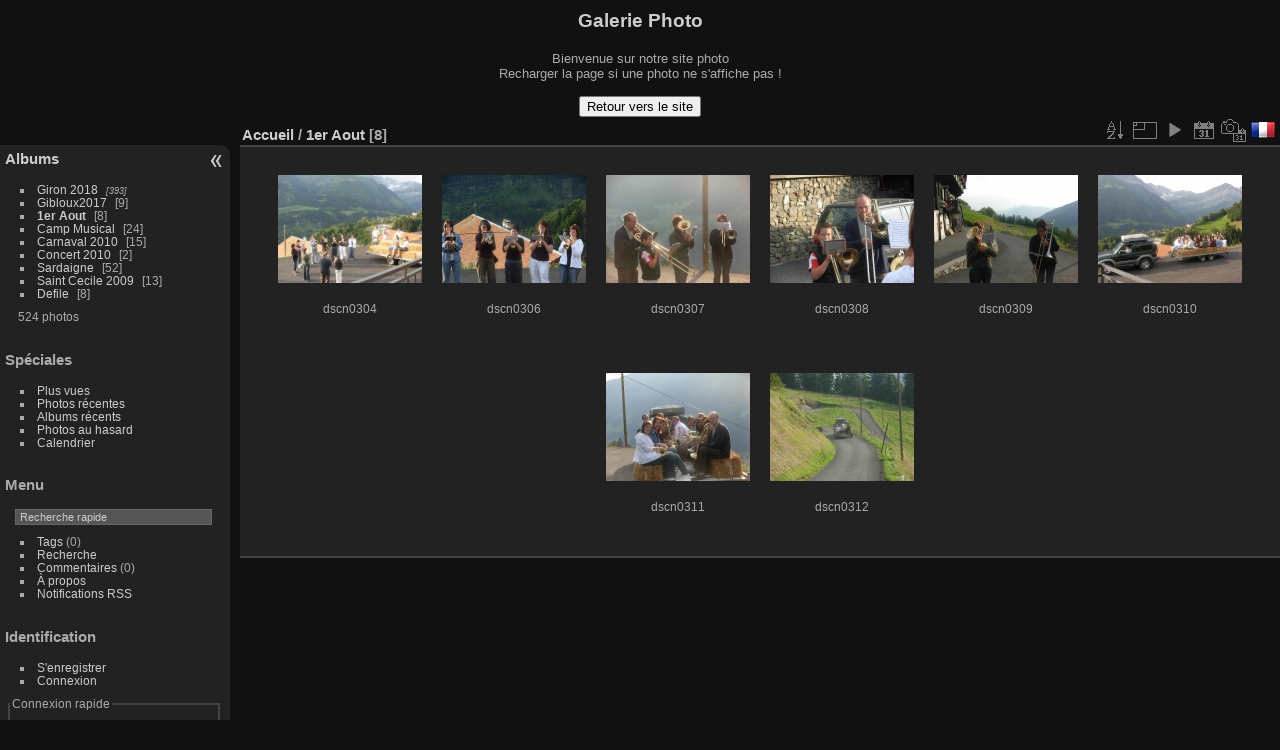

--- FILE ---
content_type: text/html; charset=utf-8
request_url: https://echodelavallee.ch/galerie/index.php?/category/3
body_size: 5343
content:
<!DOCTYPE html>
<html lang="fr" dir="ltr">
<head>
<meta charset="utf-8">
<meta name="generator" content="Piwigo (aka PWG), see piwigo.org">

 
<meta name="description" content="1er Aout">

<title>1er Aout | <h1>Galerie Photo</h1>  Bienvenue sur notre site photo <br><br>  <a href="/"><button type="button">Retour vers le site</button></a></title>
<link rel="shortcut icon" type="image/x-icon" href="themes/default/icon/favicon.ico">

<link rel="start" title="Accueil" href="/galerie/" >
<link rel="search" title="Recherche" href="search.php" >


<link rel="canonical" href="index.php?/category/3">

 
	<!--[if lt IE 7]>
		<link rel="stylesheet" type="text/css" href="themes/default/fix-ie5-ie6.css">
	<![endif]-->
	<!--[if IE 7]>
		<link rel="stylesheet" type="text/css" href="themes/default/fix-ie7.css">
	<![endif]-->
	


	<!--[if lt IE 8]>
		<link rel="stylesheet" type="text/css" href="themes/elegant/fix-ie7.css">
	<![endif]-->


<!-- BEGIN get_combined -->
<link rel="stylesheet" type="text/css" href="_data/combined/lwd8rj.css">


<!-- END get_combined -->

<!--[if lt IE 7]>
<script type="text/javascript" src="themes/default/js/pngfix.js"></script>
<![endif]-->

<style type="text/css">
.thumbnails SPAN,.thumbnails .wrap2 A,.thumbnails LABEL{width: 146px;}.thumbnails .wrap2{height: 147px;}.thumbLegend {font-size: 90%}</style>
</head>

<body id="theCategoryPage">

<div id="the_page">


<div id="theHeader"><h1>Galerie Photo</h1>

Bienvenue sur notre site photo <br>
Recharger la page si une photo ne s'affiche pas ! <br><br>

<a href="/"><button type="button">Retour vers le site</button></a></div>


<div id="menubar">
	<dl id="mbCategories">
<dt>
	<a href="index.php?/categories">Albums</a>
</dt>
<dd>
  <ul>
    <li >
      <a href="index.php?/category/10"  title="393 photos dans 2 sous-albums">Giron 2018</a>
      <span class="menuInfoCatByChild badge" title="393 photos dans 2 sous-albums">393</span>
      </li>
    
    <li >
      <a href="index.php?/category/2"  title="9 photos dans cet album">Gibloux2017</a>
      <span class="menuInfoCat badge" title="9 photos dans cet album">9</span>
      </li>
    
    <li class="selected">
      <a href="index.php?/category/3"  title="8 photos dans cet album">1er Aout</a>
      <span class="menuInfoCat badge" title="8 photos dans cet album">8</span>
      </li>
    
    <li >
      <a href="index.php?/category/4"  title="24 photos dans cet album">Camp Musical</a>
      <span class="menuInfoCat badge" title="24 photos dans cet album">24</span>
      </li>
    
    <li >
      <a href="index.php?/category/5"  title="15 photos dans cet album">Carnaval 2010</a>
      <span class="menuInfoCat badge" title="15 photos dans cet album">15</span>
      </li>
    
    <li >
      <a href="index.php?/category/6"  title="2 photos dans cet album">Concert 2010</a>
      <span class="menuInfoCat badge" title="2 photos dans cet album">2</span>
      </li>
    
    <li >
      <a href="index.php?/category/7"  title="52 photos dans cet album">Sardaigne</a>
      <span class="menuInfoCat badge" title="52 photos dans cet album">52</span>
      </li>
    
    <li >
      <a href="index.php?/category/8"  title="13 photos dans cet album">Saint Cecile 2009</a>
      <span class="menuInfoCat badge" title="13 photos dans cet album">13</span>
      </li>
    
    <li >
      <a href="index.php?/category/9"  title="8 photos dans cet album">Defile</a>
      <span class="menuInfoCat badge" title="8 photos dans cet album">8</span>
  </li></ul>

	<p class="totalImages">524 photos</p>
</dd>

	</dl>
	<dl id="mbSpecials">
<dt>Spéciales</dt>
<dd>
	<ul><li><a href="index.php?/most_visited" title="afficher les photos les plus vues">Plus vues</a></li><li><a href="index.php?/recent_pics" title="afficher les photos les plus récentes">Photos récentes</a></li><li><a href="index.php?/recent_cats" title="afficher les albums récemment mis à jour ou créés">Albums récents</a></li><li><a href="random.php" title="afficher un ensemble de photos prises au hasard" rel="nofollow">Photos au hasard</a></li><li><a href="index.php?/created-monthly-calendar" title="affichage année par année, mois par mois, jour par jour" rel="nofollow">Calendrier</a></li></ul>
</dd>

	</dl>
	<dl id="mbMenu">
<dt>Menu</dt>
<dd>
	<form action="qsearch.php" method="get" id="quicksearch" onsubmit="return this.q.value!='' && this.q.value!=qsearch_prompt;">
		<p style="margin:0;padding:0">
			<input type="text" name="q" id="qsearchInput" onfocus="if (value==qsearch_prompt) value='';" onblur="if (value=='') value=qsearch_prompt;" style="width:90%">
		</p>
	</form>
	<script type="text/javascript">var qsearch_prompt="Recherche rapide";document.getElementById('qsearchInput').value=qsearch_prompt;</script>
	<ul><li><a href="tags.php" title="Voir les tags disponibles">Tags</a> (0)</li><li><a href="search.php" title="recherche" rel="search">Recherche</a></li><li><a href="comments.php" title="Voir les derniers commentaires utilisateurs">Commentaires</a> (0)</li><li><a href="about.php" title="À propos de Piwigo">À propos</a></li><li><a href="notification.php" title="flux RSS" rel="nofollow">Notifications RSS</a></li></ul>
</dd>

	</dl>
	<dl id="mbIdentification">
<dt>Identification</dt>
<dd>
<ul><li><a href="register.php" title="Créer un nouveau compte" rel="nofollow">S'enregistrer</a></li><li><a href="identification.php" rel="nofollow">Connexion</a></li></ul>
<form method="post" action="identification.php" id="quickconnect"> <fieldset> <legend>Connexion rapide</legend> <div> <label for="username">Nom d'utilisateur</label><br> <input type="text" name="username" id="username" value="" style="width:99%"> </div> <div><label for="password">Mot de passe</label><br> <input type="password" name="password" id="password" style="width:99%"> </div><div><label for="remember_me"> <input type="checkbox" name="remember_me" id="remember_me" value="1">Connexion auto</label></div><div> <input type="hidden" name="redirect" value="%2Fgalerie%2Findex.php%3F%2Fcategory%2F3"> <input type="submit" name="login" value="Valider"> <span class="categoryActions"><a href="register.php" title="Créer un nouveau compte" class="pwg-state-default pwg-button" rel="nofollow"> <span class="pwg-icon pwg-icon-register"> </span> </a><a href="password.php" title="Mot de passe oublié ?" class="pwg-state-default pwg-button"> <span class="pwg-icon pwg-icon-lost-password"> </span> </a> </span> </div> </fieldset> </form>
</dd>

	</dl>
</div><div id="menuSwitcher"></div>




<div id="content" class="content contentWithMenu">
<div class="titrePage">
	<ul class="categoryActions">
		<li><a id="sortOrderLink" title="Ordre de tri" class="pwg-state-default pwg-button" rel="nofollow"> <span class="pwg-icon pwg-icon-sort"></span><span class="pwg-button-text">Ordre de tri</span> </a> <div id="sortOrderBox" class="switchBox"> <div class="switchBoxTitle">Ordre de tri</div><span style="visibility:hidden">&#x2714; </span><a href="index.php?/category/3&amp;image_order=0" rel="nofollow">Par défaut</a><br><span style="visibility:hidden">&#x2714; </span><a href="index.php?/category/3&amp;image_order=1" rel="nofollow">Titre de la photo, A &rarr; Z</a><br><span style="visibility:hidden">&#x2714; </span><a href="index.php?/category/3&amp;image_order=2" rel="nofollow">Titre de la photo, Z &rarr; A</a><br><span style="visibility:hidden">&#x2714; </span><a href="index.php?/category/3&amp;image_order=3" rel="nofollow">Date de création, récent &rarr; ancien</a><br><span style="visibility:hidden">&#x2714; </span><a href="index.php?/category/3&amp;image_order=4" rel="nofollow">Date de création, ancien &rarr; récent</a><br><span>&#x2714; </span>Date d'ajout, récent &rarr; ancien<br><span style="visibility:hidden">&#x2714; </span><a href="index.php?/category/3&amp;image_order=6" rel="nofollow">Date d'ajout, ancien &rarr; récent</a><br><span style="visibility:hidden">&#x2714; </span><a href="index.php?/category/3&amp;image_order=9" rel="nofollow">Nombre de visites, élevé &rarr; faible</a><br><span style="visibility:hidden">&#x2714; </span><a href="index.php?/category/3&amp;image_order=10" rel="nofollow">Nombre de visites, faible &rarr; élevé</a></div></li>
		<li><a id="derivativeSwitchLink" title="Tailles de photo" class="pwg-state-default pwg-button" rel="nofollow"> <span class="pwg-icon pwg-icon-sizes"></span><span class="pwg-button-text">Tailles de photo</span> </a> <div id="derivativeSwitchBox" class="switchBox"> <div class="switchBoxTitle">Tailles de photo</div><span style="visibility:hidden">&#x2714; </span><a href="index.php?/category/3&amp;display=square" rel="nofollow">Carré</a><br><span>&#x2714; </span>Miniature<br><span style="visibility:hidden">&#x2714; </span><a href="index.php?/category/3&amp;display=2small" rel="nofollow">XXS - minuscule</a><br><span style="visibility:hidden">&#x2714; </span><a href="index.php?/category/3&amp;display=xsmall" rel="nofollow">XS - très petit</a><br><span style="visibility:hidden">&#x2714; </span><a href="index.php?/category/3&amp;display=small" rel="nofollow">S - petit</a><br><span style="visibility:hidden">&#x2714; </span><a href="index.php?/category/3&amp;display=medium" rel="nofollow">M - moyen</a><br><span style="visibility:hidden">&#x2714; </span><a href="index.php?/category/3&amp;display=large" rel="nofollow">L - grand</a></div></li>

		<li id="cmdSlideshow"><a href="picture.php?/11/category/3&amp;slideshow=" title="diaporama" class="pwg-state-default pwg-button" rel="nofollow"> <span class="pwg-icon pwg-icon-slideshow"></span><span class="pwg-button-text">diaporama</span> </a></li>
		<li><a href="index.php?/category/3/posted-monthly-list" title="afficher un calendrier par date d'ajout" class="pwg-state-default pwg-button" rel="nofollow"> <span class="pwg-icon pwg-icon-calendar"></span><span class="pwg-button-text">Calendrier</span> </a></li>
		<li><a href="index.php?/category/3/created-monthly-list" title="afficher un calendrier par date de création" class="pwg-state-default pwg-button" rel="nofollow"> <span class="pwg-icon pwg-icon-camera-calendar"></span><span class="pwg-button-text">Calendrier</span> </a></li>
<li id="languageSwitch"><a id="languageSwitchLink" title="Langue" class="pwg-state-default pwg-button" rel="nofollow"> <span class="pwg-icon langflag-fr_FR">&nbsp;</span><span class="pwg-button-text">Langue</span> </a> <div id="languageSwitchBox" class="switchBox"> <div class="switchBoxTitle">Langue</div><a rel="nofollow" href="index.php?/category/3&amp;lang=af_ZA"><span class="pwg-icon langflag-af_ZA">Afrikaans [ZA]</span>Afrikaans </a><a rel="nofollow" href="index.php?/category/3&amp;lang=es_AR"><span class="pwg-icon langflag-es_AR">Argentina [AR]</span>Argentina </a><a rel="nofollow" href="index.php?/category/3&amp;lang=az_AZ"><span class="pwg-icon langflag-az_AZ">Azərbaycanca [AZ]</span>Azərbaycanca </a><br><a rel="nofollow" href="index.php?/category/3&amp;lang=id_ID"><span class="pwg-icon langflag-id_ID">Bahasa Indonesia [ID]</span>Bahasa Indonesia </a><a rel="nofollow" href="index.php?/category/3&amp;lang=pt_BR"><span class="pwg-icon langflag-pt_BR">Brasil [BR]</span>Brasil </a><a rel="nofollow" href="index.php?/category/3&amp;lang=br_FR"><span class="pwg-icon langflag-br_FR">Brezhoneg [FR]</span>Brezhoneg </a><br><a rel="nofollow" href="index.php?/category/3&amp;lang=ca_ES"><span class="pwg-icon langflag-ca_ES">Català [CA]</span>Català </a><a rel="nofollow" href="index.php?/category/3&amp;lang=cs_CZ"><span class="pwg-icon langflag-cs_CZ">Česky [CZ]</span>Česky </a><a rel="nofollow" href="index.php?/category/3&amp;lang=da_DK"><span class="pwg-icon langflag-da_DK">Dansk [DK]</span>Dansk </a><br><a rel="nofollow" href="index.php?/category/3&amp;lang=de_DE"><span class="pwg-icon langflag-de_DE">Deutsch [DE]</span>Deutsch </a><a rel="nofollow" href="index.php?/category/3&amp;lang=dv_MV"><span class="pwg-icon langflag-dv_MV">Dhivehi [MV]</span>Dhivehi </a><a rel="nofollow" href="index.php?/category/3&amp;lang=en_GB"><span class="pwg-icon langflag-en_GB">English [GB]</span>English </a><br><a rel="nofollow" href="index.php?/category/3&amp;lang=en_UK"><span class="pwg-icon langflag-en_UK">English [UK]</span>English </a><a rel="nofollow" href="index.php?/category/3&amp;lang=en_US"><span class="pwg-icon langflag-en_US">English [US]</span>English </a><a rel="nofollow" href="index.php?/category/3&amp;lang=es_ES"><span class="pwg-icon langflag-es_ES">Español [ES]</span>Español </a><br><a rel="nofollow" href="index.php?/category/3&amp;lang=eo_EO"><span class="pwg-icon langflag-eo_EO">Esperanto [EO]</span>Esperanto </a><a rel="nofollow" href="index.php?/category/3&amp;lang=et_EE"><span class="pwg-icon langflag-et_EE">Estonian [EE]</span>Estonian </a><a rel="nofollow" href="index.php?/category/3&amp;lang=eu_ES"><span class="pwg-icon langflag-eu_ES">Euskara [ES]</span>Euskara </a><br><a rel="nofollow" href="index.php?/category/3&amp;lang=fi_FI"><span class="pwg-icon langflag-fi_FI">Finnish [FI]</span>Finnish </a><a rel="nofollow" href="index.php?/category/3&amp;lang=fr_FR"><span class="pwg-icon langflag-fr_FR">Français [FR]</span>Français </a><a rel="nofollow" href="index.php?/category/3&amp;lang=fr_CA"><span class="pwg-icon langflag-fr_CA">Français [QC]</span>Français </a><br><a rel="nofollow" href="index.php?/category/3&amp;lang=ga_IE"><span class="pwg-icon langflag-ga_IE">Gaeilge [IE]</span>Gaeilge </a><a rel="nofollow" href="index.php?/category/3&amp;lang=gl_ES"><span class="pwg-icon langflag-gl_ES">Galego [ES]</span>Galego </a><a rel="nofollow" href="index.php?/category/3&amp;lang=hr_HR"><span class="pwg-icon langflag-hr_HR">Hrvatski [HR]</span>Hrvatski </a><br><a rel="nofollow" href="index.php?/category/3&amp;lang=is_IS"><span class="pwg-icon langflag-is_IS">Íslenska [IS]</span>Íslenska </a><a rel="nofollow" href="index.php?/category/3&amp;lang=it_IT"><span class="pwg-icon langflag-it_IT">Italiano [IT]</span>Italiano </a><a rel="nofollow" href="index.php?/category/3&amp;lang=lv_LV"><span class="pwg-icon langflag-lv_LV">Latviešu [LV]</span>Latviešu </a><br><a rel="nofollow" href="index.php?/category/3&amp;lang=lb_LU"><span class="pwg-icon langflag-lb_LU">Lëtzebuergesch [LU]</span>Lëtzebuergesch </a><a rel="nofollow" href="index.php?/category/3&amp;lang=lt_LT"><span class="pwg-icon langflag-lt_LT">Lietuviu [LT]</span>Lietuviu </a><a rel="nofollow" href="index.php?/category/3&amp;lang=hu_HU"><span class="pwg-icon langflag-hu_HU">Magyar [HU]</span>Magyar </a><br><a rel="nofollow" href="index.php?/category/3&amp;lang=ms_MY"><span class="pwg-icon langflag-ms_MY">Malay [MY]</span>Malay </a><a rel="nofollow" href="index.php?/category/3&amp;lang=es_MX"><span class="pwg-icon langflag-es_MX">México [MX]</span>México </a><a rel="nofollow" href="index.php?/category/3&amp;lang=nl_NL"><span class="pwg-icon langflag-nl_NL">Nederlands [NL]</span>Nederlands </a><br><a rel="nofollow" href="index.php?/category/3&amp;lang=nb_NO"><span class="pwg-icon langflag-nb_NO">Norsk Bokmål [NO]</span>Norsk bokmål </a><a rel="nofollow" href="index.php?/category/3&amp;lang=nn_NO"><span class="pwg-icon langflag-nn_NO">Norwegian Nynorsk [NO]</span>Norwegian nynorsk </a><a rel="nofollow" href="index.php?/category/3&amp;lang=pl_PL"><span class="pwg-icon langflag-pl_PL">Polski [PL]</span>Polski </a><br><a rel="nofollow" href="index.php?/category/3&amp;lang=pt_PT"><span class="pwg-icon langflag-pt_PT">Português [PT]</span>Português </a><a rel="nofollow" href="index.php?/category/3&amp;lang=ro_RO"><span class="pwg-icon langflag-ro_RO">Română [RO]</span>Română </a><a rel="nofollow" href="index.php?/category/3&amp;lang=sl_SI"><span class="pwg-icon langflag-sl_SI">Slovenšcina [SI]</span>Slovenšcina </a><br><a rel="nofollow" href="index.php?/category/3&amp;lang=sk_SK"><span class="pwg-icon langflag-sk_SK">Slovensky [SK]</span>Slovensky </a><a rel="nofollow" href="index.php?/category/3&amp;lang=sh_RS"><span class="pwg-icon langflag-sh_RS">Srpski [SR]</span>Srpski </a><a rel="nofollow" href="index.php?/category/3&amp;lang=sv_SE"><span class="pwg-icon langflag-sv_SE">Svenska [SE]</span>Svenska </a><br><a rel="nofollow" href="index.php?/category/3&amp;lang=vi_VN"><span class="pwg-icon langflag-vi_VN">Tiếng Việt [VN]</span>Tiếng Việt </a><a rel="nofollow" href="index.php?/category/3&amp;lang=tr_TR"><span class="pwg-icon langflag-tr_TR">Türkçe [TR]</span>Türkçe </a><a rel="nofollow" href="index.php?/category/3&amp;lang=wo_SN"><span class="pwg-icon langflag-wo_SN">Wolof [SN]</span>Wolof </a><br><a rel="nofollow" href="index.php?/category/3&amp;lang=el_GR"><span class="pwg-icon langflag-el_GR">Ελληνικά [GR]</span>Ελληνικά </a><a rel="nofollow" href="index.php?/category/3&amp;lang=bg_BG"><span class="pwg-icon langflag-bg_BG">Български [BG]</span>Български </a><a rel="nofollow" href="index.php?/category/3&amp;lang=mk_MK"><span class="pwg-icon langflag-mk_MK">Македонски [MK]</span>Македонски </a><br><a rel="nofollow" href="index.php?/category/3&amp;lang=mn_MN"><span class="pwg-icon langflag-mn_MN">Монгол [MN]</span>Монгол </a><a rel="nofollow" href="index.php?/category/3&amp;lang=ru_RU"><span class="pwg-icon langflag-ru_RU">Русский [RU]</span>Русский </a><a rel="nofollow" href="index.php?/category/3&amp;lang=sr_RS"><span class="pwg-icon langflag-sr_RS">Српски [SR]</span>Српски </a><br><a rel="nofollow" href="index.php?/category/3&amp;lang=uk_UA"><span class="pwg-icon langflag-uk_UA">Українська [UA]</span>Українська </a><a rel="nofollow" href="index.php?/category/3&amp;lang=he_IL"><span class="pwg-icon langflag-he_IL">עברית [IL]</span>עברית </a><a rel="nofollow" href="index.php?/category/3&amp;lang=ar_EG"><span class="pwg-icon langflag-ar_EG">العربية (مصر) [EG]</span>العربية (مصر) </a><br><a rel="nofollow" href="index.php?/category/3&amp;lang=ar_SA"><span class="pwg-icon langflag-ar_SA">العربية [AR]</span>العربية </a><a rel="nofollow" href="index.php?/category/3&amp;lang=ar_MA"><span class="pwg-icon langflag-ar_MA">العربية [MA]</span>العربية </a><a rel="nofollow" href="index.php?/category/3&amp;lang=fa_IR"><span class="pwg-icon langflag-fa_IR">پارسی [IR]</span>پارسی </a><br><a rel="nofollow" href="index.php?/category/3&amp;lang=kok_IN"><span class="pwg-icon langflag-kok_IN">कोंकणी [IN]</span>कोंकणी </a><a rel="nofollow" href="index.php?/category/3&amp;lang=bn_IN"><span class="pwg-icon langflag-bn_IN">বাংলা[IN]</span>বাংলা</a><a rel="nofollow" href="index.php?/category/3&amp;lang=gu_IN"><span class="pwg-icon langflag-gu_IN">ગુજરાતી[IN]</span>ગુજરાતી</a><br><a rel="nofollow" href="index.php?/category/3&amp;lang=ta_IN"><span class="pwg-icon langflag-ta_IN">தமிழ் [IN]</span>தமிழ் </a><a rel="nofollow" href="index.php?/category/3&amp;lang=kn_IN"><span class="pwg-icon langflag-kn_IN">ಕನ್ನಡ [IN]</span>ಕನ್ನಡ </a><a rel="nofollow" href="index.php?/category/3&amp;lang=th_TH"><span class="pwg-icon langflag-th_TH">ภาษาไทย [TH]</span>ภาษาไทย </a><br><a rel="nofollow" href="index.php?/category/3&amp;lang=ka_GE"><span class="pwg-icon langflag-ka_GE">ქართული [GE]</span>ქართული </a><a rel="nofollow" href="index.php?/category/3&amp;lang=km_KH"><span class="pwg-icon langflag-km_KH">ខ្មែរ [KH]</span>ខ្មែរ </a><a rel="nofollow" href="index.php?/category/3&amp;lang=zh_TW"><span class="pwg-icon langflag-zh_TW">中文 (繁體) [TW]</span>中文 (繁體) </a><br><a rel="nofollow" href="index.php?/category/3&amp;lang=zh_HK"><span class="pwg-icon langflag-zh_HK">中文 (香港) [HK]</span>中文 (香港) </a><a rel="nofollow" href="index.php?/category/3&amp;lang=ja_JP"><span class="pwg-icon langflag-ja_JP">日本語 [JP]</span>日本語 </a><a rel="nofollow" href="index.php?/category/3&amp;lang=zh_CN"><span class="pwg-icon langflag-zh_CN">简体中文 [CN]</span>简体中文 </a><br><a rel="nofollow" href="index.php?/category/3&amp;lang=ko_KR"><span class="pwg-icon langflag-ko_KR">한국어 [KR]</span>한국어 </a></div></li>






	</ul>

<h2><a href="/galerie/">Accueil</a> / <a href="index.php?/category/3">1er Aout</a> <span class="badge nb_items">8</span></h2>



</div>










<div class="loader"><img src="themes/default/images/ajax_loader.gif"></div>
<ul class="thumbnails" id="thumbnails">
  <li> <span class="wrap1"> <span class="wrap2"> <a href="picture.php?/11/category/3"> <img class="thumbnail" src="_data/i/galleries/1er Aout/dscn0304-th.jpg" alt="dscn0304" title="dscn0304 (9944 visites)"> </a> </span><span class="thumbLegend"> <span class="thumbName">dscn0304</span></span></span> </li><li> <span class="wrap1"> <span class="wrap2"> <a href="picture.php?/12/category/3"> <img class="thumbnail" src="_data/i/galleries/1er Aout/dscn0306-th.jpg" alt="dscn0306" title="dscn0306 (8999 visites)"> </a> </span><span class="thumbLegend"> <span class="thumbName">dscn0306</span></span></span> </li><li> <span class="wrap1"> <span class="wrap2"> <a href="picture.php?/13/category/3"> <img class="thumbnail" src="_data/i/galleries/1er Aout/dscn0307-th.jpg" alt="dscn0307" title="dscn0307 (9449 visites)"> </a> </span><span class="thumbLegend"> <span class="thumbName">dscn0307</span></span></span> </li><li> <span class="wrap1"> <span class="wrap2"> <a href="picture.php?/14/category/3"> <img class="thumbnail" src="_data/i/galleries/1er Aout/dscn0308-th.jpg" alt="dscn0308" title="dscn0308 (7912 visites)"> </a> </span><span class="thumbLegend"> <span class="thumbName">dscn0308</span></span></span> </li><li> <span class="wrap1"> <span class="wrap2"> <a href="picture.php?/15/category/3"> <img class="thumbnail" src="_data/i/galleries/1er Aout/dscn0309-th.jpg" alt="dscn0309" title="dscn0309 (8302 visites)"> </a> </span><span class="thumbLegend"> <span class="thumbName">dscn0309</span></span></span> </li><li> <span class="wrap1"> <span class="wrap2"> <a href="picture.php?/16/category/3"> <img class="thumbnail" src="_data/i/galleries/1er Aout/dscn0310-th.jpg" alt="dscn0310" title="dscn0310 (8069 visites)"> </a> </span><span class="thumbLegend"> <span class="thumbName">dscn0310</span></span></span> </li><li> <span class="wrap1"> <span class="wrap2"> <a href="picture.php?/17/category/3"> <img class="thumbnail" src="_data/i/galleries/1er Aout/dscn0311-th.jpg" alt="dscn0311" title="dscn0311 (7970 visites)"> </a> </span><span class="thumbLegend"> <span class="thumbName">dscn0311</span></span></span> </li><li> <span class="wrap1"> <span class="wrap2"> <a href="picture.php?/18/category/3"> <img class="thumbnail" src="_data/i/galleries/1er Aout/dscn0312-th.jpg" alt="dscn0312" title="dscn0312 (9309 visites)"> </a> </span><span class="thumbLegend"> <span class="thumbName">dscn0312</span></span></span> </li>
</ul>

</div>
<div id="copyright">


  Propulsé par	<a href="https://fr.piwigo.org" class="Piwigo">Piwigo</a>
  
</div>

</div>

<!-- BEGIN get_combined -->
<script type="text/javascript" src="_data/combined/bubv12.js"></script>
<script type="text/javascript">//<![CDATA[

var error_icon = "themes/default/icon/errors_small.png", max_requests = 3;
var p_main_menu = "on", p_pict_descr = "on", p_pict_comment = "off";
jQuery("#languageSwitchLink").click(function() {
	var elt = jQuery("#languageSwitchBox");
	elt.css("left", Math.min(jQuery(this).offset().left, jQuery(window).width() - elt.outerWidth(true) - 5))
		.css("top", jQuery(this).offset().top + jQuery(this).outerHeight(true))
		.toggle();
});
jQuery("#languageSwitchBox").on("mouseleave", function() {
	jQuery(this).hide();
});
(window.SwitchBox=window.SwitchBox||[]).push("#sortOrderLink", "#sortOrderBox");
(window.SwitchBox=window.SwitchBox||[]).push("#derivativeSwitchLink", "#derivativeSwitchBox");
//]]></script>
<script type="text/javascript">
(function() {
var s,after = document.getElementsByTagName('script')[document.getElementsByTagName('script').length-1];
s=document.createElement('script'); s.type='text/javascript'; s.async=true; s.src='themes/default/js/switchbox.js?v11.4.0';
after = after.parentNode.insertBefore(s, after);
})();
</script>
<!-- END get_combined -->

</body>
</html>